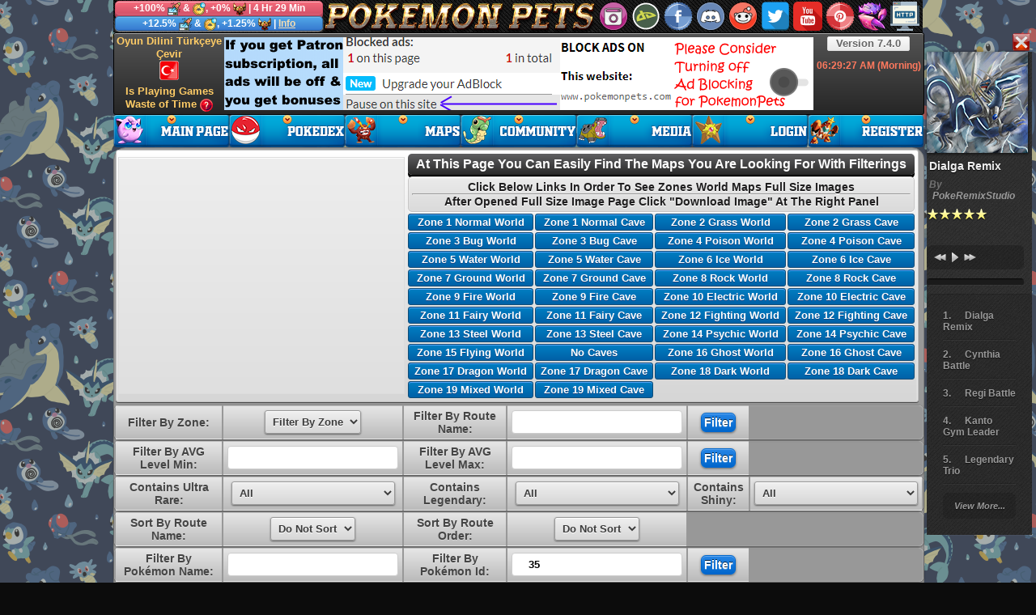

--- FILE ---
content_type: text/html; charset=utf-8
request_url: https://www.pokemonpets.com/Game-Maps-Monster-Clefairy
body_size: 23735
content:
<!DOCTYPE html>
<html lang="en">
<!DOCTYPE html PUBLIC "-//W3C//DTD XHTML 1.0 Transitional//EN" "http://www.w3.org/TR/xhtml1/DTD/xhtml1-transitional.dtd">
<html xmlns="http://www.w3.org/1999/xhtml">
<head id="ctl00_Head1"><link rel="shortcut icon" type="image/x-icon" href="//static.pokemonpets.com/favicons/favicon.ico?2"><link rel="icon" type="image/x-icon" href="//static.pokemonpets.com/favicons/favicon.ico?2"><link rel="apple-touch-icon" sizes="57x57" href="//static.pokemonpets.com/favicons/apple-touch-icon-57x57.webp"><link rel="apple-touch-icon" sizes="60x60" href="//static.pokemonpets.com/favicons/apple-touch-icon-60x60.webp"><link rel="apple-touch-icon" sizes="72x72" href="//static.pokemonpets.com/favicons/apple-touch-icon-72x72.webp"><link rel="apple-touch-icon" sizes="76x76" href="//static.pokemonpets.com/favicons/apple-touch-icon-76x76.webp"><link rel="apple-touch-icon" sizes="114x114" href="//static.pokemonpets.com/favicons/apple-touch-icon-114x114.webp"><link rel="apple-touch-icon" sizes="120x120" href="//static.pokemonpets.com/favicons/apple-touch-icon-120x120.webp"><link rel="apple-touch-icon" sizes="144x144" href="//static.pokemonpets.com/favicons/apple-touch-icon-144x144.webp"><link rel="apple-touch-icon" sizes="152x152" href="//static.pokemonpets.com/favicons/apple-touch-icon-152x152.webp"><link rel="apple-touch-icon" sizes="180x180" href="//static.pokemonpets.com/favicons/apple-touch-icon-180x180.webp"><link rel="icon" type="image/webp" sizes="32x32" href="//static.pokemonpets.com/favicons/favicon-32x32.webp"><link rel="icon" type="image/webp" sizes="192x192" href="//static.pokemonpets.com/favicons/android-chrome-192x192.webp"><link rel="icon" type="image/webp" sizes="16x16" href="//static.pokemonpets.com/favicons/favicon-16x16.webp"><link rel="manifest" href="/favicons/site.webmanifest"><link rel="mask-icon" href="//static.pokemonpets.com/favicons/safari-pinned-tab.svg" color="#0f2749"><meta name="msapplication-TileColor" content="#07d5a8"><meta name="msapplication-TileImage" content="//static.pokemonpets.com/favicons/mstile-144x144.webp"><meta name="msapplication-config" content="//static.pokemonpets.com/favicons/browserconfig.xml"><meta name="theme-color" content="#272727"><meta http-equiv="Content-Type" content="text/html; charset=utf-8" /><link href="/CSS/Styles?v=5AzSmwCc98p97PW9UXQnp2bqXnEXUUqRD3eP0lS3lCY1" rel="stylesheet"/>
<script src="/Scripts/MasterScripts?v=QMkk6sM_70EjVl3odtqwGZGXRyf9PdsqcW5xw0fOBqQ1"></script>
<meta name="author" content="The PokemonPets Company International" /><meta name="copy write" content="The PokemonPets Company International" /><meta property="fb:app_id" content="1600361943563474" /><meta property="og:site_name" content="Pokemon Pets" /><meta property="og:updated_time" content="2022-10-23T21:00:00" /><meta content="summary_large_image" name="twitter:card" /><meta content="pokemonpets.com" name="twitter:domain" /><meta content="@PokemonPets" name="twitter:site" /><meta content="@GozukaraFurkan" name="twitter:creator" /><meta property="og:type" content="game" />
<html lang="en-US">
<meta property="og:locale" content="en_US" />
<script type="text/javascript">
function disableMusic(PostData) {
jQuery.ajax({
type: "POST",
url: "/AutoCompleteName.asmx/SetMusicOpenOff",
data: '{"srValue":"' + PostData + '"}',
async: true,
contentType: "application/json; charset=utf-8",
dataType: "json",
success: function (data) {
location.reload();
}
});
}
</script>
<meta name="robots" content="index,follow">
<title>Game Maps Listing/Search Interface - Page No: 1 - PokemonPets, Free Online Pokémon MMO RPG Browser Game</title>
<meta name="description" content="Pokemon Pets contains 520 game playing maps like pokemon games routes. In addition there are 18 gym arenas and over 70 underground caves to discover and have fun. Game Maps Listing/Search Interface - Page No: 1" />
<link rel="canonical" href="https://www.pokemonpets.com/Game-Maps" />
<link href="CSS/GameMaps.css?2" rel="stylesheet" />
<script type="text/javascript">
function bindClickEvent() {
$(document).ready(function () {
$("a.pagination_Not_Selected,a.pagination_Prev,a.pagination_Selected,a.pagination_Next").click(function (event) {
event.preventDefault();
var a_href = $(this).attr('href');
a_href = a_href.replace('Game-Maps-Page-', '');
a_href = a_href.split('-')[0];
var hdf = document.getElementById('hdfPageNumber');
hdf.value = a_href;
document.getElementById('btnClickOnRoute').click();
});
});
}
</script>
<style type="text/css">
.NoChangesLink, .NoChangesLink a, .NoChangesLink a:visited {
text-decoration: none;
color: inherit;
}
</style>
<!-- Google tag (gtag.js) -->
<script async src="https://www.googletagmanager.com/gtag/js?id=G-0NJSVT0CYY"></script>
<script>
window.dataLayer = window.dataLayer || [];
function gtag() { dataLayer.push(arguments); }
gtag('js', new Date());
gtag('config', 'G-0NJSVT0CYY');
</script>
</head>
<body >
<form method="post" action="./Game-Maps-Monster-Clefairy" id="aspnetForm">
<div class="aspNetHidden">
<input type="hidden" name="__EVENTTARGET" id="__EVENTTARGET" value="" />
<input type="hidden" name="__EVENTARGUMENT" id="__EVENTARGUMENT" value="" />
<input type="hidden" name="__LASTFOCUS" id="__LASTFOCUS" value="" />
<input type="hidden" name="__VIEWSTATEFIELDCOUNT" id="__VIEWSTATEFIELDCOUNT" value="11" />
<input type="hidden" name="__VIEWSTATE" id="__VIEWSTATE" value="rQgT2V4JYcM8tNp/QVluhi3oO//EiMB7ScxLfC7nJy+tx2HbXRctBZgAMBXBjbemo1pJr5nQ6jsWKRgLFnbaid1qHtJZc7dm62ik/Xc0MvcqGlWcig9mMWyvN+YQOF6NKGsWt61lAc1wsyWcECpuxKtbDh1yTTAm+qCgk1zF4Gm6x9Qo5WkAyVWjM7VZrPGTpAcDRWfc4eVtdpYunXuMaTm354BJ+AXTQG4zNfYhW4AD7ofwiIUo75BSj/fSEjoNFbJWCQWFjW1Ka7ovLSbtNIdgjPaHQAlfuqgkpxOH8mhcqDh9hbyKjdKWbPgmNbECQaxChG1r1XXPPel9S/vQHSobKShUjDQ14THBlWWpIwv9s4RJQVpWz78CjnbD1LyMNFifFplm4H5TYn9wrEPFRBZZSZgeJ3KnRuTHiqRu7Ia4/pO2X3woz0iW8Onz7z4QXpIgatqT2dF8sI6gp9keqAyiEAsD9dekFhWqGeML9zNnVVLMBRND1Jgosr+gjsL3" />
<input type="hidden" name="__VIEWSTATE1" id="__VIEWSTATE1" value="ZwxAqC0mlkvqHOpfh9/1jMeKeo2mKP1YDEkKoybEys6RSELeaKxKRiLYbtQKSvHLxmpXMvBYLvNT0Yv2FNgULI/AHW2q7nZS2YXQZ3y3niQZ8obzlBOenx4gAeviBhI94h2IhdOkJTCqhrl+crF8TAJYJmv+kCr8eNcbIEZ99Zkby6f6riScAmn4q/1eBVjSm0FMZnyiFe8twEDZCJXC75R7h931xu+uazPQ4JM7mbmguzvf9hjd0V6YJMEIz1kKbDphJqVE9FVvF2528B9vT8+B3l5Jb0CWsXvkpmhiesHkcKAAk6jVJ8758oljiCdgG47VgGjdfLJgbIogaaT8WWKG33tDOtr5CwzyUjo09CMJHllHF4TjOrw/6QdKlE7X6olvaGxZEuYj+9O5fpG6MwjHlEYLuzoi4ErMowxL0eKkwAaJP/G+FBsXe4IuMmQ5Ix+3qBBV0yWpcmGcwCv6oDm856qAbOzB1CrYdFMxoqhdvPXQKtFs29nyS+2poHU1" />
<input type="hidden" name="__VIEWSTATE2" id="__VIEWSTATE2" value="Zi0HiVWBXYYkZii1FuqzG69E972lHoxhsISA4wQVFB3gfmBSThREpcOugb15HS6cYwq6CNCPUXaY6m54F3IlyPYLsdyIzUm5kqju/MYfbFJa85IzeIg4szAJ3NgfR88Df2bOBuLdU85QTjXEN9Ih3+1X1+H+f8AjnY3OSbkn9Z95zzF3OmlezjIgWbRZb0WD11+7X6dtM1cEF6DUWCQ1doIeH+1nbjs3yywq+hdW8KmcDz9ifoHALf0dWfaJG9FuDhDBhDavqkMNMqQDXosHOJu62I5C8qRDJdxW20IYtW/szMlYRWjBBCJpJZkSWpwmx+yUu/x7PNOGUBbS2jX9Kf7fTdgpH/LRXNFQhisiF5fTouRlV5X9ZAHVCclbByYNajPk9n23Xp8YaSd/7jSy11pN6C22QL4R1qa9CMa/cmW+ElptF4I53Szl/Enl1lMQ5Hq28ztwyHyYcN9+AF+xbhentS8odGPjK7VliEJcOvnZmYg+siM8ZKa9AYyK8Hv8" />
<input type="hidden" name="__VIEWSTATE3" id="__VIEWSTATE3" value="RpsiCFSicNrrcO8o4hYiPx/GPnCAFYeP3RLhwfMuwuND0D2kKYD5hzTep1EgRBWHN9UfkRO+GZqw0ZXIguFv0s3oN4CHefQ7aMsfTzxFzJGhs0fTU3kDLz28VusqMTwHy7x/vurf6iRu/wYPfXRK3muMByCA/z1StDV/D/uAknMTsojfwea9eRTe9I8YUQw6dkqrIKJ7tKgc3d0SsmkExjjRgl/sQWAQVXe6+Y/MPFEUHsrDrGL7BtSj1IBvQZM16Mgr3nrXYbPcJCsVgeLq2zctyFAXQtKAZHDCv3+Tak2bljOhN5qWlJVO6sUr2hddjgIwY8zrSUoHR4VggURscOt6TW6WzMgMD4sepox09PaBXxReZla8JMroZv9dfw219HfRq0uJ6bqhG/eb7N+fL6BSIvje8GVIoKOR3tHNXgaF/V6QS+CiBN2ByBuT3zGhUjFKA8XQy8xB8fcUTGj+B0V+yAGFX0ImWVcP4XfalheVyn32qFKeft4A3T5dpUYI" />
<input type="hidden" name="__VIEWSTATE4" id="__VIEWSTATE4" value="ezUHqy2M12BBzlXzQlwhLleOMyNN00K0/K8OLy/[base64]/HeuWyrIhRlQfz6KKQSddaIQCWxcNmvfAKz7PDeEo3BmP9NOaTL1qwaa9gc6Y9L9hV4QoZLiSThZwoSZDWX9p4UZ6yVwwEtzjoyswK0zgGyHfh2ftm5dUcGd8F8BmxvMgwgerT7Vnu89xC/tZH4TzOHp9K2Etkj7sNzZDcBUhaZvgVSD+HzGVPBYD8ctfg6fGReq4BV9g791AI7CDB/T7gTxnwd+md2sO18/wI4kv" />
<input type="hidden" name="__VIEWSTATE5" id="__VIEWSTATE5" value="+AUt0elTSXNd/8CNAkLRyzUH+a9/kvakYvZiXi6G7JSUoNjiGFdNA+6VXz/[base64]/iGShe6G/j56DwToMzNGU3KGrAMogO/" />
<input type="hidden" name="__VIEWSTATE6" id="__VIEWSTATE6" value="m51FaYPQW1kiMLm4YsrV2lb7yek4LjVAdpNYZDnhmjYV1xnIPj+aKkqUa56jEOWsQ8FoeLxiCWrhVA0TvqIASTt+1P+//gQG0xZSxYjbRceWzY0KHqh9kMd2Ft6HsS3V7UirL+hOp5xD6zI97c6rUAQ8nMq1O4cD+S6QBLmxWZM/JgIvHV4ES30AWyBb+a/TFHkyktplTWmPIpF4NqSJF723lC97Tsafk8ztnjBb8UORjVrosg/EHm/5NIoleHsCGA1oiiTIzWI8tHTjXhSxPfGF147aaaflHAD9dvbPS7NtHNEFuKE59NMlO2Ydn7/oSeX2yyqYMnz7Ew6GSt7XY6uRXEDIGOBAuZUl+0Oc1ArY2JxK86qt4n7ri1U4k74zd96ZsfBpZpfcd6fhAb8NgZrbE6nl11YYz5hAv5Dm+/iZfbDbSfzH/utNK6WfgcgLSvx37aBvRiOyDOSJjaugKcWkVERSKoLB1ps/jNphdUdul02mdcpqCdGUSR8B77yt" />
<input type="hidden" name="__VIEWSTATE7" id="__VIEWSTATE7" value="RDkMr+bPJS6NZJpCfy/90iuEUB+98TeWzPxHm1unvWgMX71PGb/qI4RoFUGEK+yPzX5+z5SAum37pCZxAxwbiVteeldn1x/XpdM+FLg+NwWfoCT7x12ez6V/XvICJdWz6FUbVVosGkN38Fia0UqoWNTFOCxvQkUBwwrgVXctHimEljDcab7sQV7DO5VKqBIZfFON8Mle1+ZmymlYCRG/OEKXqL/O7+QigxlMQU+ddKZj96QSl6Dh1ej05EM5b2wQSVN/NBm8ENcYtqA+yVtV1G61FX2QN/OTFiBQNBDlZkI0YRfiCD/[base64]" />
<input type="hidden" name="__VIEWSTATE8" id="__VIEWSTATE8" value="rlTH24W65QpgjTpkJvfH74v1eVoWSTnGwdNmzrAfProOjAGhtC6y71i/hyhtW2iQWlQjnV+PYPN7pdH2trh3vVagkm/KIJL5MVoVDWuDjXKBY/JKfOwndnIbn6W3RBh9SjpfCgpjdI2tBoV1zz4LtOKUeJoB04O5Ao6uMYgiQbExqpCK/o/BykEGsYmzFBRYbpWGG0i0QsQvAQWc5WdBt1KoZcfBYsIJK5SaYYY20rT5XgdJlOGivj7udZcIqno7J4if1myUF3p54GfW0WnfhCIXnbMzb9tS4iCTHDW6cWTec4YYaDqA4fyPwB8YPlWIYF/uvZtXAvgTL6/ywLygd6taNU4HPsym1333cw59sg+oco8bK1cILhGDLpScd56W3piuKcfaQeZQlM3fWObK2k3hsPFOGVEUKGDXuYBNlRiKpTaz80wRZUgGJjhTkKQ+Vt+W8HvipSS0KvHPPp6GviPCc4GhqhyV0JQTDsuZXbutzJrOJO1RdSCbyhCWtkNT" />
<input type="hidden" name="__VIEWSTATE9" id="__VIEWSTATE9" value="3n95rUOI+y5/sie4nxCXw87uK/71z5uSNBS46IdOsYm8nRP4KgT9N2VWR2McltOe9OmDqlO3AAta3PJc2EM8z1ayUBs1OuZVdoXqQkvGG1isxYYX5jyppvzrcDfPA5doxZh8HZAoJWXPGC1UH6oMbZ/bbLvvh/ep1qYab/VcQQT611cta9ewDxR9/fOv2giX/bEYJZ0qTI9qznmrai7sG6NEGBT6FbtjDV8XDV6o+ak+bBggpSQfbD67+UAX7laYTuOBp4T1v2qmNeZsYdM5+ihvrLyTOtlS9hTsvrPTlCRQOMawN+udai1AzYUQ8j+B93A8tb/LMD0iEo2on9SpijMRw2HAmFWzf3U1KtNxtqkyplzFNLxzzocxZ2RDOcSgd0L8jzYVosL9ztgHnSEvdqL2TymffLdotjfK0j/fjFfn2HtlOqp1keezw1+m/Q8EviN1NX0RGNKHFIKBtMeDqp0TarH98prsdzZNUe+t4IQkNWIwvulfwlG9RZio37A1" />
<input type="hidden" name="__VIEWSTATE10" id="__VIEWSTATE10" value="qF8YiTeK3tb+xuiq9F93e2xi4dzC6HF8GhKoHwzAtBwuEGiXa74NVkBI9JnrLVgSoWgjvSfGSHuvoJfMlT4k2dMQ9Mj5APKqcqWdetrv987c+h3vkwm/J/Bv2s7Jq1E9/lhbQR8lBZanhBJ+PSpYkivGcxXp4AWQZn4x4CxElJs=" />
</div>
<script type="text/javascript">
//<![CDATA[
var theForm = document.forms['aspnetForm'];
if (!theForm) {
theForm = document.aspnetForm;
}
function __doPostBack(eventTarget, eventArgument) {
if (!theForm.onsubmit || (theForm.onsubmit() != false)) {
theForm.__EVENTTARGET.value = eventTarget;
theForm.__EVENTARGUMENT.value = eventArgument;
theForm.submit();
}
}
//]]>
</script>
<script src="/WebResource.axd?d=pynGkmcFUV13He1Qd6_TZGJZlfolyd64Y7StYWEJ2gBpun8lf-J0xxMHwNVqwJhGZqCR2t9yQszvY91UnLLOiQ2&amp;t=638901536248157332" type="text/javascript"></script>
<script src="Scripts/MsAjax/MicrosoftAjax.js" type="text/javascript"></script>
<script src="Scripts/MsAjax/MicrosoftAjaxWebForms.js" type="text/javascript"></script>
<div id="topBarHeader" class="TopBarMasterPage" style="background: #D1D1D1 url(//static.pokemonpets.com/images/HomePage/pokemon-pets-top-header-pokemon-mmo-rpg-game.webp) no-repeat;">
<a class="tiptipCSS" title="Return to Homepage" href="//www.pokemonpets.com"></a>
<div title="Close Music Player" style="z-index: -11; position: relative; cursor: pointer; display: inline-block; padding-top: 5px; margin-left: 1110px; width: 22px; height: 22px; background-image: url('//static.pokemonpets.com/images/masterPage/CloseMusic.webp')"
onclick="disableMusic('1');">
</div>
<div id="MainRight" style="z-index: -11; position: relative; display: block; margin-left: 1005px; width: 130px; margin-top: -26px;">
</div>
<div class="ExpEventMaster tiptipCSS" style="text-shadow:none!important;width:245px;" title="A special Bonus EXP and Gold from all battles event started!<hr/>During the event, you will get +100% bonus EXP and Gold from all battles, +10% damage bonus to Guild Quest battles, and +0% bonus Prestige Points from daily activities!<hr/>Event will end in 0 days, 4 hours, 29 minutes and 2 seconds.">+100% <img title="Experience" src="//static.pokemonpets.com/images/homepage/boost_exp.webp"/> & <img title="Gold" src="//static.pokemonpets.com/images/homepage/gold_boost.webp"/>, +0% <img title="Prestige Points" src="//static.pokemonpets.com/images/homepage/prestige_icon_v2.webp"/> | 4 Hr 29 Min</div>
<div class="GlobalEventMaster tiptipCSS" style="text-shadow:none!important;width:245px;" title="Global Patron Bonus EXP and Gold from all battles event is active!<hr/>Current Patreon supporters have granted all players: +12.5% bonus EXP and Gold from all battles, +1.25% damage bonus to Guild Quest battles, and +1.25% bonus Prestige Points from daily activities!<hr/>For more information, please check the Global Patron Bonuses page.">+12.5% <img title="Experience" src="//static.pokemonpets.com/images/homepage/boost_exp.webp"/> & <img title="Gold" src="//static.pokemonpets.com/images/homepage/gold_boost.webp"/>, +1.25% <img title="Prestige Points" src="//static.pokemonpets.com/images/homepage/prestige_icon_v2.webp"/> | <a title="Click to see more information about Global Patron Bonuses" href="PatronGlobalBonus.aspx">Info</a></div>
<div id="IconSet" style="position: absolute; top: 2px; left: 600px; width: 400px; height: 36px;">
<a id="Instagram" href="https://www.instagram.com/pokemonpets/" rel="nofollow" target="_blank" title="Official Instagram page of PokemonPets game<hr/>You can follow special events and announcements<hr/>Make sure to follow"></a>
<a id="DeviantArtIcon" href="https://www.deviantart.com/monstermmorpg" rel="nofollow" target="_blank" title="Official DeviantArt page of PokemonPets game<hr/>You can follow special events and announcements<hr/>Make sure to follow"></a>
<a id="FbIcon" href="https://www.facebook.com/PokemonPetsGame" rel="nofollow" target="_blank" title="Official Facebook page of PokemonPets game<hr/>You can follow special events and announcements<hr/>Make sure to follow"></a>
<a id="DiscordIcon" href="https://discord.gg/26rffCU" rel="nofollow" target="_blank" title="Please join the official Discord channel of our game for chatting and getting important information about the game<hr/>Moreover, you can directly ask questions to the developer"></a>
<a id="RedditIcon" href="https://www.reddit.com/r/PokemonPets/" rel="nofollow" target="_blank" title="Official Reddit platform of PokemonPets game<hr/>You can follow special events and announcements<hr/>Make sure to follow"></a>
<a id="twitterIcon" href="https://twitter.com/PokemonPets" rel="nofollow" target="_blank" title="Official Twitter page of PokemonPets game<hr/>You can follow special events and announcements<hr/>Make sure to follow"></a>
<a id="youtubeIcon" href="https://www.youtube.com/PokemonPets" rel="nofollow" target="_blank" title="Official Youtube channel of PokemonPets game<hr/>Please watch videos to learn many special and perhaps hidden tricks about the game<hr/>Make sure to follow"></a>
<a id="pinterestIcon" href="https://www.pinterest.com/PokemonPets/" rel="nofollow" target="_blank" title="Official Pinterest page of PokemonPets game<hr/>You can follow special events and announcements<hr/>Make sure to follow"></a>
<a id="MonsterMMORPGIcon" href="https://www.monstermmorpg.com" rel="nofollow" target="_blank" title="Try Awesome MonsterMMORPG Game As Well<hr/>MonsterMMORPG is a free to play Pokemon style but completely novel indie web based game"></a>
<a id="HTTPHeadIcon" href="/ChangeHTTPS.aspx" rel="nofollow" title="Change Connection Protocol to HTTP (Currently HTTPS)<hr/>HTTP is the classical old school protocol<hr/>Use HTTP protocol when HTTPS is not working very good for you or when it is working slow"></a>
</div>
</div>
<div id="NAV" class="MenuBarMasterPage">
<ul id="mainMenuYes" class="mainMenuYes sf-menu">
<li class="width3min">
<a class="m_home_page_en_not_logged_in" title="Return to Homepage" href="//www.pokemonpets.com">
<span></span>
</a>
<div class="sf-mega">
<div class="sf-mega-section">
<ul>
<li class="menuitem">
<a href="/ChangeHTTPS.aspx" title="If you are not able to play the game on the HTTPS protocol, you can still play the game on the old school classic HTTP protocol.<hr/>HTTP protocol is faster and lightweight">
<img src="//static.pokemonpets.com/images/HomePage/http_icon.webp" />
Play the Game on HTTP<hr style="margin:5px;"/>If You have Problems With HTTPS Play with HTTP. Moreover, HTTP is Faster    </a>
</li>
</ul>
</div>
<div class="sf-mega-section">
<ul>
<li class="menuitem">
<a href="/GameVersions.aspx" title="You can see the entire history of updates/patches ever made to the Pokemon Pets game on this page.">
<img src="//static.pokemonpets.com/images/HomePage/game_version_icon.webp" />
Game Updates / Versions    </a>
</li>
<li class="menuitem">
<a href="/ChangeLanguage.aspx" title="Oyun Dilini Türkçeye Çevir<hr/>Oyunumuz Türkçe ve İngilizce Dilllerini Desteklemektedir">
<img src="//static.pokemonpets.com/images/HomePage/en_change_lang_icon.webp" />
Oyun Dilini Türkçeye Çevir   </a>
</li>
</ul>
</div>
</div>
</li>
<li class="wdith3col">
<a class="m_pokedex_en_not_logged_in" href="/Pokedex" title="All Pokémon List<hr/>Where to Catch Pokémon<hr/>How to Transform Pokémon<hr/>Pokémon' Details<hr/>Which Pokemon Learns Which Attack">
<span></span>
</a>
<div class="sf-mega">
<div class="sf-mega-section">
<ul>
<li class="menuitem">
<a href="/Pokedex" title="All Pokémon List<hr/>Where to Catch Pokémon<hr/>How to Transform Pokémon<hr/>Pokémon' Details<hr/>Which Pokemon Learns Which Attack">
<img src="//static.pokemonpets.com/images/HomePage/pokedex_icon.webp" />
Pokedex                                                                                                     
</a>
</li>
<li class="menuitem">
<a href="/How-To-Play" title="How to Play The Game">
<img src="//static.pokemonpets.com/images/HomePage/how_to_play_icon.webp" />
How to Play The Game                                                                                                          
</a>
</li>
<li class="menuitem">
<a href="/Natures" title="All Natures in Pokemon Pets Game<hr/>List of Pokemon Natures">
<img src="//static.pokemonpets.com/images/HomePage/natures_list_icon.webp" />
All Natures List                                                                                                               
</a>
</li>
</ul>
</div>
<div class="sf-mega-section">
<ul>
<li class="menuitem">
<a href="/Stat-Calculator" title="Calculate Any Pokémon's stats with any custom Abilities, Natures, EV values, IV values, Held Item, etc.<hr/>Very detailed Pokémon stats calculator tool">
<img src="//static.pokemonpets.com/images/HomePage/stat_calculator_icon.webp" />
Stat Calculator Tool                                                                                                            
</a>
</li>
<li class="menuitem">
<a href="/Pokemon-List" title="List of all Pokémon in Pokemon Pets Game can be seen with bigger thumbnail artworks<hr/>Lots of detailed filtering options are also available">
<img src="//static.pokemonpets.com/images/HomePage/all_monsters_icon.webp" />
All Pokémon List 
</a>
</li>
<li class="menuitem">
<a href="/Abilities" title="All Abilities in Pokemon Pets Game<hr/>List of All Pokémon Abilities">
<img src="//static.pokemonpets.com/images/HomePage/abilities_list_icon.webp" />
All Abilities List                                                                                                    
</a>
</li>
</ul>
</div>
<div class="sf-mega-section">
<ul>
<li class="menuitem">
<a href="/Type-Chart" title="Damage Type Chart According to The Types<hr/>Pokémon Type Chart">
<img src="//static.pokemonpets.com/images/HomePage/type_chart.webp" />
Damage Ratios According to Types  </a>
</li>
<li class="menuitem">
<a href="/Pokemon-Moves" title="All Attack Moves in Pokemon Pets Game<hr/>Pokémon Moves<hr/>List of Pokémon Attacks">
<img src="//static.pokemonpets.com/images/HomePage/attack_list_icon_v2.webp" />
Pokemon Moves List
</a>
</li>
</ul>
</div>
</div>
</li>
<li class="wdith2col">
<a class="m_maps_en_not_logged_in" href="/Maps" title="Pokemon Pets Game Maps<hr/>Detailed Information About Maps<hr/>Which Pokémon Appear At Which Maps<hr/>Pokémon Appear Ratio<hr/>How Much EXP and Gold Can Be Earned From Each Map, etc.">
<span></span>
</a>
<div class="sf-mega">
<div class="sf-mega-section">
<ul>
<li class="menuitem">
<a href="/Maps" title="Pokemon Pets Game Maps<hr/>Detailed Information About Maps<hr/>Which Pokémon Appear At Which Maps<hr/>Pokémon Appear Ratio<hr/>How Much EXP and Gold Can Be Earned From Each Map, etc.">
<img src="//static.pokemonpets.com/images/HomePage/game_maps_icon.webp" />
List of Game Maps and Game Zones
</a>
</li>
<li class="menuitem">
<a href="/Game-Maps" title="Search for any map that you are looking for with using advanced searching filters<hr/>Displayed map information: Average Level, EXP and Gold, class by class Pokemon counts">
<img src="//static.pokemonpets.com/images/HomePage/search_map_icon.webp" />
Searching Maps - Which Pokemon can be Caught Where
</a>
</li>
</ul>
</div>
<div class="sf-mega-section">
<ul>
<li class="menuitem">
<a href="/How-To-Play" title="How to Play The Game">
<img src="//static.pokemonpets.com/images/HomePage/how_to_play_icon.webp" />
How to Play The Game                                                                                                            
</a>
</li>
<li class="menuitem">
<a rel="nofollow" target="_blank" href="https://forum.pokemonpets.com/Forum-FAQ" title="Frequently Asked Questions<hr/>Please read all the threads carefully">
<img src="//static.pokemonpets.com/images/HomePage/info_icon_v2.webp" />
Frequently Asked Questions (FAQ)  
</a>
</li>
</ul>
</div>
</div>
</li>
<li class="wdith2col">
<a class="m_community_en_not_logged_in" title="Official Community Pages of PokemonPets Listed Under This Menu Button<hr/>Click to go to the official game forum of Pokemon Pets<hr/>The forum is a great source for learning information and tricks about the game<hr/>You can also ask your questions and participate in the discussions"
href="/Forum">
<span></span>
</a>
<div class="sf-mega">
<div class="sf-mega-section">
<ul>
<li class="menuitem">
<a rel="nofollow" href="https://forum.pokemonpets.com" target="_blank" title="The official game forum of PokemonPets is a great source for learning information and tricks about the game<hr/>You can also ask your questions and participate in the discussions">
<img src="//static.pokemonpets.com/images/HomePage/forum_icon.webp" />
Official Game Forum of Pokemon Pets
</a>
</li>
<li class="menuitem">
<a href="https://discord.gg/26rffCU" rel="nofollow" target="_blank" title="Please join the official Discord channel of our game for chatting and getting important information about the game<hr/>Moreover, you can directly ask questions to the developer">
<img src="//static.pokemonpets.com/images/HomePage/discord_icon.webp" />
Official Discord Channel of PokemonPets Game
</a>
</li>
<li class="menuitem">
<a href="https://www.reddit.com/r/PokemonPets/" rel="nofollow" target="_blank" title="Official Reddit platform of PokemonPets game<hr/>You can follow special events and announcements<hr/>Make sure to follow">
<img src="//static.pokemonpets.com/images/HomePage/reddit_icon.webp" />
Official Reddit Platform of PokemonPets Game
</a>
</li>
<li class="menuitem">
<a href="https://www.deviantart.com/monstermmorpg" rel="nofollow" target="_blank" title="Official DeviantArt page of PokemonPets game<hr/>You can follow special events and announcements<hr/>Make sure to follow">
<img src="//static.pokemonpets.com/images/HomePage/deviantart_icon.webp" />
Official DeviantArt Page of PokemonPets Game
</a>
</li>
<li class="menuitem">
<a href="https://www.youtube.com/PokemonPets" rel="nofollow" target="_blank" title="Official Youtube channel of PokemonPets game<hr/>Please watch videos to learn many special and perhaps hidden tricks about the game<hr/>Make sure to follow">
<img src="//static.pokemonpets.com/images/HomePage/youtube_icon.webp" />
Official Youtube Channel of PokemonPets Game
</a>
</li>
</ul>
</div>
<div class="sf-mega-section">
<ul>
<li class="menuitem">
<a href="https://www.facebook.com/PokemonPetsGame" rel="nofollow" target="_blank" title="Official Facebook page of PokemonPets game<hr/>You can follow special events and announcements<hr/>Make sure to follow">
<img src="//static.pokemonpets.com/images/HomePage/facebook_icon.webp" />
Official Facebook Page of PokemonPets Game
</a>
</li>
<li class="menuitem">
<a href="https://twitter.com/PokemonPets" rel="nofollow" target="_blank" title="Official Twitter page of PokemonPets game<hr/>You can follow special events and announcements<hr/>Make sure to follow">
<img src="//static.pokemonpets.com/images/HomePage/twitter_icon.webp" />
Official Twitter Page of PokemonPets Game
</a>
</li>
<li class="menuitem">
<a href="https://www.instagram.com/pokemonpets/" rel="nofollow" target="_blank" title="Official Instagram page of PokemonPets game<hr/>You can follow special events and announcements<hr/>Make sure to follow">
<img src="//static.pokemonpets.com/images/HomePage/instagram_icon.webp" />
Official Instagram Page of PokemonPets Game
</a>
</li>
<li class="menuitem">
<a href="https://www.pinterest.com/PokemonPets/" rel="nofollow" target="_blank" title="Official Pinterest page of PokemonPets game<hr/>You can follow special events and announcements<hr/>Make sure to follow">
<img src="//static.pokemonpets.com/images/HomePage/pinterest_icon.webp" />
Official Pinterest Page of PokemonPets Game
</a>
</li>
</ul>
</div>
</div>
</li>
<li class="wdith3col">
<a class="m_media_en_not_logged_in" href="/Media" title="Pokemon Pets Media<hr/>Gameplay Videos<hr/>Game Screenshots<hr/>Game Banners<hr/>How To Play The Game">
<span></span>
</a>
<div class="sf-mega">
<div class="sf-mega-section">
<ul>
<li class="menuitem">
<a href="/Videos" title="Gameplay Videos<hr/>Learn How To Play The Game">
<img src="//static.pokemonpets.com/images/HomePage/game_videos_icon.webp" />
Gameplay Videos                                                                                                                
</a>
</li>
<li class="menuitem">
<a href="/How-To-Play" title="How to Play The Game">
<img src="//static.pokemonpets.com/images/HomePage/how_to_play_icon.webp" />
How to Play The Game                                                                                                          
</a>
</li>
<li class="menuitem">
<a rel="nofollow" target="_blank" href="https://forum.pokemonpets.com/Forum-FAQ" title="Frequently Asked Questions<hr/>Please read all the threads carefully">
<img src="//static.pokemonpets.com/images/HomePage/faq_icon.webp" />
Frequently Asked Questions (FAQ)  
</a>
</li>
</ul>
</div>
<div class="sf-mega-section">
<ul>
<li class="menuitem">
<a href="/Screenshots" title="Recent Gameplay Screenshots">
<img src="//static.pokemonpets.com/images/HomePage/game_screen_shots.webp" />
Gameplay Screenshots   
</a>
</li>
<li class="menuitem">
<a href="/Wallpapers" title="Full HD 1080p Game Wallpapers of PokemonPets Game">
<img src="//static.pokemonpets.com/images/HomePage/game_wall_papers.webp" />
Game Wallpapers                                                                                                                  
</a>
</li>
</ul>
</div>
<div class="sf-mega-section">
<ul>
<li class="menuitem">
<a href="/Avatars" title="Awesome Quality Game Avatars of PokemonPets Game<hr/>Profile Pictures">
<img src="//static.pokemonpets.com/images/HomePage/game_avatars.webp" />
Profile Avatars                                                                                                              
</a>
</li>
<li class="menuitem">
<a href="/Banners" title="PokemonPets Game Banners<hr/>You can use for free">
<img src="//static.pokemonpets.com/images/HomePage/game_banners.webp" />
Game Banners                                                                                                                 
</a>
</li>
</ul>
</div>
</div>
</li>
<li class="wdith3col">
<a class="m_login_en_not_logged_in" title="You have to Login For Accessing All Features and Playing the Game<hr/>Registration and playing the game is totally free"
href="/Login">
<span></span>
</a>
<div class="sf-mega">
<div class="sf-mega-section">
<ul>
<li class="menuitem">
<a href="/Rules" title="Must Read and Follow General Game Rules">
<img src="//static.pokemonpets.com/images/HomePage/game_rules.webp" />
Game Rules You Have to Follow                               
</a>
</li>
</ul>
</div>
<div class="sf-mega-section">
<ul>
<li class="menuitem">
<a rel="nofollow" href="https://www.monstermmorpg.com" target="_blank" title="Try Awesome MonsterMMORPG Game As Well<hr/>MonsterMMORPG is a free to play Pokemon style but completely novel indie web based game">
<img src="//static.pokemonpets.com/images/HomePage/monster_mmorpg_icon.webp" />
Try MonsterMMORPG Game   </a>
</li>
</ul>
</div>
<div class="sf-mega-section">
<ul>
<li class="menuitem">
<a href="/Login" title="You have to Login For Accessing All Features and Playing the Game<hr/>Registration and playing the game is totally free">
<img src="//static.pokemonpets.com/images/HomePage/login_icon.webp" />
Login to The Game    </a>
</li>
<li class="menuitem">
<a href="/GameVersions.aspx" title="You can see the entire history of updates/patches ever made to the Pokemon Pets game on this page.">
<img src="//static.pokemonpets.com/images/HomePage/game_version_icon.webp" />
Game Updates / Versions    </a>
</li>
</ul>
</div>
</div>
</li>
<li class="wdith3col">
<a class="m_register_en_not_logged_in" title="Join Fantastic Adventure of PokemonPets Game Now<hr/>Free To Register<hr/>Free To Play<hr/>Instant Activation<hr/>Play to Win<hr/>Original Pokemon Games Quality Massively Multiplayer Online Role Playing Game Pokemon Pets"
href="/Register">
<span></span>
</a>
<div class="sf-mega">
<div class="sf-mega-section">
<ul>
<li class="menuitem">
<a href="/GameVersions.aspx" title="You can see the entire history of updates/patches ever made to the Pokemon Pets game on this page.">
<img src="//static.pokemonpets.com/images/HomePage/game_version_icon.webp" />
Game Updates / Versions    </a>
</li>
</ul>
<ul>
<li class="menuitem">
<a rel="nofollow" href="https://www.monstermmorpg.com" target="_blank" title="Try Awesome MonsterMMORPG Game As Well<hr/>MonsterMMORPG is a free to play Pokemon style but completely novel indie web based game">
<img src="//static.pokemonpets.com/images/HomePage/monster_mmorpg_icon.webp" />
Try MonsterMMORPG Game   </a>
</li>
</ul>
</div>
<div class="sf-mega-section">
<ul>
<li class="menuitem">
<a href="/Rules" title="Must Read and Follow General Game Rules">
<img src="//static.pokemonpets.com/images/HomePage/game_rules.webp" />
Game Rules You Have to Follow                               
</a>
</li>
</ul>
</div>
<div class="sf-mega-section">
<ul>
<li class="menuitem">
<a href="/Register" title="Join Fantastic Adventure of PokemonPets Game Now<hr/>Free To Register<hr/>Free To Play<hr/>Instant Activation<hr/>Play to Win<hr/>Original Pokemon Games Quality Massively Multiplayer Online Role Playing Game Pokemon Pets">
<img src="//static.pokemonpets.com/images/HomePage/register_icon.webp" />
Register The Game                               
</a>
</li>
</ul>
</div>
</div>
</li>
</ul>
</div>
<div class="ShortCutsMasterPage">
<div style="position: absolute; left: 881px; top: 4px; height: 16px; font-size: 13px; line-height: 16px; width: 100px; text-align: center;"
class="NiceText">
<a class="tiptipCSS" target="_blank" title="Version 7.4.0 Update / Patch / Changes Logs - Click to Read" rel="nofollow" href="https://forum.pokemonpets.com/Thread-Version-7-4-0">Version 7.4.0</a>
</div>
<div class="tiptipCSS" title="Time of days are like below<hr/>Between 3 AM and 10 AM is Morning<hr/>Between 10 AM and 18 PM is Day<hr/>Between 18 PM and 3 AM is Night<hr/>Between 17 PM and 18 PM is Evening" style="position: absolute; color: #FF795E; left: 864px; top: 32px; height: 16px; font-size: 12px; line-height: 16px; width: 136px; text-align: center; font-weight: bold; cursor: help;">
<span id="clockSpan">
06:29</span><span id="ctl00_lblTime"> AM (Morning)</span>
</div>
<div style="position: absolute; left: 864px; top: 48px; height: 16px; font-size: 13px; line-height: 16px; width: 136px; text-align: center;"
class="NiceGreenText">
<span id="ctl00_lblLoggedUserName"></span>
</div>
<div style="position: absolute; left: 864px; top: 65px; height: 32px; font-size: 13px; line-height: 16px; width: 136px; text-align: center;">
<span id="ctl00_lblNewMessages"></span>
</div>
<div style="position: absolute; left: 0; top: 2px; height: 60px; font-size: 13px; line-height: 16px; width: 136px; text-align: center;">
<a class="linkMsg tiptipCSS" title="Oyun Dilini Türkçeye Çevir<hr/>Oyunumuz Türkçe ve İngilizce Dilllerini Desteklemektedir" href="ChangeLanguage.aspx">Oyun Dilini Türkçeye Çevir
<br />
<img style="vertical-align: middle;" src="//static.pokemonpets.com/images/HomePage/en_change_lang_icon_24.webp"></a>
</div>
<div style="position: absolute; left: 0; top: 64px; height: 32px; font-size: 13px; line-height: 16px; width: 136px; text-align: center;">
<a class="linkMsg tiptipCSS" title="Oyun Oynamak Boş İş Midir?<hr/>Daha fazla öğrenmek için tıkla." href="PlayingGames.aspx">Is Playing Games Waste of Time
<img style="vertical-align: middle;" src="//static.pokemonpets.com/images/HomePage/question_16.webp"></a>
</div>
<div style="position: absolute; top: 5px; left: 136px; height: 90px; width: 728px; overflow: hidden;" class="info_7_2_8">
<script async src="//pagead2.googlesyndication.com/pagead/js/adsbygoogle.js"></script>
<!-- main_728x90 -->
<ins class="adsbygoogle"
style="display:inline-block;width:728px;height:90px"
data-ad-client="ca-pub-7389674777717147"
data-ad-slot="8744711233"></ins>
<script>
(adsbygoogle = window.adsbygoogle || []).push({});
</script>
</div>
</div>
<div id="ContentMasterPage" class="ContentMasterPage" style=" height:4250px; ">
<script type="text/javascript">
//<![CDATA[
Sys.WebForms.PageRequestManager._initialize('ctl00$ContentPlaceHolder$SC1', 'aspnetForm', ['tctl00$ContentPlaceHolder$MainUpdatePanel',''], [], [], 90, 'ctl00');
//]]>
</script>
<script type="text/javascript">
Sys.Application.add_load(bindClickEvent);
</script>
<input type="hidden" name="ctl00$ContentPlaceHolder$hdfPageNumber" id="hdfPageNumber" />
<div class="AdsImagesLinkTable">
<table class="AdsImagesTable">
<tr>
<td style="width: 336px;">
<div class="NiceBg" style="padding: 4px; text-align: center;">
<script async src="//pagead2.googlesyndication.com/pagead/js/adsbygoogle.js"></script>
<!-- main_336x280 -->
<ins class="adsbygoogle"
style="display:inline-block;width:336px;height:280px"
data-ad-client="ca-pub-7389674777717147"
data-ad-slot="1267510031"></ins>
<script>
(adsbygoogle = window.adsbygoogle || []).push({});
</script>
</div>
</td>
<td style="width: 614px;">
<table style="width: 100%;">
<tr>
<td colspan="4">
<div class="Description">
At This Page You Can Easily Find The Maps You Are Looking For With Filterings
</div>
</td>
</tr>
<tr>
<td colspan="4">
<div class="ZoneBigImagesDescription">
Click Below Links In Order To See Zones World Maps Full Size Images<hr />After Opened Full Size Image Page Click "Download Image" At The Right Panel
</div>
</td>
</tr>
<tr>
<td class="ClickDetailedSearch">
<a href="https://www.deviantart.com/monstermmorpg/art/Pokemon-Like-Monster-MMORPG-V2-Zone-1-World-Map-342630110" target="_blank" rel="nofollow">Zone 1 Normal World</a>
</td>
<td class="ClickDetailedSearch">
<a href="https://www.deviantart.com/monstermmorpg/art/Zone-1-Normal-Caves-Zone-Map-Pokemon-Like-MMORPG-342635272" target="_blank" rel="nofollow">Zone 1 Normal Cave</a>
</td>
<td class="ClickDetailedSearch">
<a href="https://www.deviantart.com/monstermmorpg/art/Pokemon-Like-Monster-MMORPG-V2-Zone-2-World-Map-342630714" target="_blank" rel="nofollow">Zone 2 Grass World</a>
</td>
<td class="ClickDetailedSearch">
<a href="https://www.deviantart.com/monstermmorpg/art/Zone-2-Grass-Caves-Zone-Map-Pokemon-Like-MMORPG-342635407" target="_blank" rel="nofollow">Zone 2 Grass Cave</a>
</td>
</tr>
<tr>
<td class="ClickDetailedSearch">
<a href="https://www.deviantart.com/monstermmorpg/art/Pokemon-Like-Monster-MMORPG-V2-Zone-3-World-Map-342631023" target="_blank" rel="nofollow">Zone 3 Bug World</a>
</td>
<td class="ClickDetailedSearch">
<a href="https://www.deviantart.com/monstermmorpg/art/Zone-3-Bug-Caves-Zone-Map-Pokemon-Like-MMORPG-342640442" target="_blank" rel="nofollow">Zone 3 Bug Cave</a>
</td>
<td class="ClickDetailedSearch">
<a href="https://www.deviantart.com/monstermmorpg/art/Pokemon-Like-Monster-MMORPG-V2-Zone-4-World-Map-342631319" target="_blank" rel="nofollow">Zone 4 Poison World</a>
</td>
<td class="ClickDetailedSearch">
<a href="https://www.deviantart.com/monstermmorpg/art/Zone-4-Poison-Caves-Zone-Map-Pokemon-Like-MMORPG-342640624" target="_blank" rel="nofollow">Zone 4 Poison Cave</a>
</td>
</tr>
<tr>
<td class="ClickDetailedSearch">
<a href="https://www.deviantart.com/monstermmorpg/art/Pokemon-Like-Monster-MMORPG-V2-Zone-5-World-Map-342631466" target="_blank" rel="nofollow">Zone 5 Water World</a>
</td>
<td class="ClickDetailedSearch">
<a href="https://www.deviantart.com/monstermmorpg/art/Zone-5-Water-Caves-Zone-Map-Pokemon-Like-MMORPG-342640746" target="_blank" rel="nofollow">Zone 5 Water Cave</a>
</td>
<td class="ClickDetailedSearch">
<a href="https://www.deviantart.com/monstermmorpg/art/Pokemon-Like-Monster-MMORPG-V2-Zone-6-World-Map-342632577" target="_blank" rel="nofollow">Zone 6 Ice World</a>
</td>
<td class="ClickDetailedSearch">
<a href="https://www.deviantart.com/monstermmorpg/art/Zone-6-Ice-Caves-Zone-Map-Pokemon-Like-MMORPG-342640852" target="_blank" rel="nofollow">Zone 6 Ice Cave</a>
</td>
</tr>
<tr>
<td class="ClickDetailedSearch">
<a href="https://www.deviantart.com/monstermmorpg/art/Pokemon-Like-Monster-MMORPG-V2-Zone-7-World-Map-342632895" target="_blank" rel="nofollow">Zone 7 Ground World</a>
</td>
<td class="ClickDetailedSearch">
<a href="https://www.deviantart.com/monstermmorpg/art/Zone-7-Ground-Caves-Zone-Map-Pokemon-Like-MMORPG-342641012" target="_blank" rel="nofollow">Zone 7 Ground Cave</a>
</td>
<td class="ClickDetailedSearch">
<a href="https://www.deviantart.com/monstermmorpg/art/Pokemon-Like-Monster-MMORPG-V2-Zone-8-World-Map-342633056" target="_blank" rel="nofollow">Zone 8 Rock World</a>
</td>
<td class="ClickDetailedSearch">
<a href="https://www.deviantart.com/monstermmorpg/art/Zone-8-Rock-Caves-Zone-Map-Pokemon-Like-MMORPG-342641117" target="_blank" rel="nofollow">Zone 8 Rock Cave</a>
</td>
</tr>
<tr>
<td class="ClickDetailedSearch">
<a href="https://www.deviantart.com/monstermmorpg/art/Pokemon-Like-Monster-MMORPG-V2-Zone-9-World-Map-342633200" target="_blank" rel="nofollow">Zone 9 Fire World</a>
</td>
<td class="ClickDetailedSearch">
<a href="https://www.deviantart.com/monstermmorpg/art/Zone-9-Fire-Caves-Zone-Map-Pokemon-Like-MMORPG-342641193" target="_blank" rel="nofollow">Zone 9 Fire Cave</a>
</td>
<td class="ClickDetailedSearch">
<a href="https://www.deviantart.com/monstermmorpg/art/Pokemon-Like-Monster-MMORPG-V2-Zone-10-World-Map-342633527" target="_blank" rel="nofollow">Zone 10 Electric World</a>
</td>
<td class="ClickDetailedSearch">
<a href="https://www.deviantart.com/monstermmorpg/art/Zone-10-Electric-Caves-Zone-Map-Pokemon-Like-MMO-342641321" target="_blank" rel="nofollow">Zone 10 Electric Cave</a>
</td>
</tr>
<tr>
<td class="ClickDetailedSearch">
<a href="https://www.deviantart.com/monstermmorpg/art/Pokemon-Like-Monster-MMORPG-V2-Zone-11-World-Map-342633739" target="_blank" rel="nofollow">Zone 11 Fairy World</a>
</td>
<td class="ClickDetailedSearch">
<a href="https://www.deviantart.com/monstermmorpg/art/Zone-11-Light-Caves-Zone-Map-Pokemon-Like-MMORPG-342641411" target="_blank" rel="nofollow">Zone 11 Fairy Cave</a>
</td>
<td class="ClickDetailedSearch">
<a href="https://www.deviantart.com/monstermmorpg/art/Pokemon-Like-Monster-MMORPG-V2-Zone-12-World-Map-342633842" target="_blank" rel="nofollow">Zone 12 Fighting World</a>
</td>
<td class="ClickDetailedSearch">
<a href="https://www.deviantart.com/monstermmorpg/art/Zone-12-Fighting-Caves-Zone-Map-Pokemon-Like-MMO-342641631" target="_blank" rel="nofollow">Zone 12 Fighting Cave</a>
</td>
</tr>
<tr>
<td class="ClickDetailedSearch">
<a href="https://www.deviantart.com/monstermmorpg/art/Pokemon-Like-Monster-MMORPG-V2-Zone-13-World-Map-342633934" target="_blank" rel="nofollow">Zone 13 Steel World</a>
</td>
<td class="ClickDetailedSearch">
<a href="https://www.deviantart.com/monstermmorpg/art/Zone-13-Steel-Caves-Zone-Map-Pokemon-Like-MMORPG-342641691" target="_blank" rel="nofollow">Zone 13 Steel Cave</a>
</td>
<td class="ClickDetailedSearch">
<a href="https://www.deviantart.com/monstermmorpg/art/Pokemon-Like-Monster-MMORPG-V2-Zone-14-World-Map-342634039" target="_blank" rel="nofollow">Zone 14 Psychic World</a>
</td>
<td class="ClickDetailedSearch">
<a href="https://www.deviantart.com/monstermmorpg/art/Zone-14-Psychic-Caves-Zone-Map-Pokemon-Like-MMORPG-342641760" target="_blank" rel="nofollow">Zone 14 Psychic Cave</a>
</td>
</tr>
<tr>
<td class="ClickDetailedSearch">
<a href="https://www.deviantart.com/monstermmorpg/art/Pokemon-Like-Monster-MMORPG-V2-Zone-15-World-Map-342634148" target="_blank" rel="nofollow">Zone 15 Flying World</a>
</td>
<td class="ClickDetailedSearch">
No Caves
</td>
<td class="ClickDetailedSearch">
<a href="https://www.deviantart.com/monstermmorpg/art/Pokemon-Like-Monster-MMORPG-V2-Zone-16-World-Map-342634286" target="_blank" rel="nofollow">Zone 16 Ghost World</a>
</td>
<td class="ClickDetailedSearch">
<a href="https://www.deviantart.com/monstermmorpg/art/Zone-16-Ghost-Caves-Zone-Map-Pokemon-Like-MMORPG-342641844" target="_blank" rel="nofollow">Zone 16 Ghost Cave</a>
</td>
</tr>
<tr>
<td class="ClickDetailedSearch">
<a href="https://www.deviantart.com/monstermmorpg/art/Pokemon-Like-Monster-MMORPG-V2-Zone-17-World-Map-342634408" target="_blank" rel="nofollow">Zone 17 Dragon World</a>
</td>
<td class="ClickDetailedSearch">
<a href="https://www.deviantart.com/monstermmorpg/art/Zone-17-Dragon-Caves-Zone-Map-Pokemon-Like-MMORPG-342642090" target="_blank" rel="nofollow">Zone 17 Dragon Cave</a>
</td>
<td class="ClickDetailedSearch">
<a href="https://www.deviantart.com/monstermmorpg/art/Pokemon-Like-Monster-MMORPG-V2-Zone-18-World-Map-342634490" target="_blank" rel="nofollow">Zone 18 Dark World</a>
</td>
<td class="ClickDetailedSearch">
<a href="https://www.deviantart.com/monstermmorpg/art/Zone-18-Dark-Caves-Zone-Map-Pokemon-Like-MMORPG-342642168" target="_blank" rel="nofollow">Zone 18 Dark Cave</a>
</td>
</tr>
<tr>
<td class="ClickDetailedSearch">
<a href="https://www.deviantart.com/monstermmorpg/art/Pokemon-Like-Monster-MMORPG-V2-Zone-19-World-Map-342634605" target="_blank" rel="nofollow">Zone 19 Mixed World</a>
</td>
<td class="ClickDetailedSearch">
<a href="https://www.deviantart.com/monstermmorpg/art/Zone-19-Mixed-Caves-Zone-Map-Pokemon-Like-MMORPG-342642265" target="_blank" rel="nofollow">Zone 19 Mixed Cave</a>
</td>
</tr>
</table>
</td>
</tr>
</table>
</div>
<div id="ctl00_ContentPlaceHolder_MainUpdatePanel">
<div style="display: none;">
<input type="submit" name="ctl00$ContentPlaceHolder$btnClickOnRoute" value="" id="btnClickOnRoute" class="inviButton" />
</div>
<div id="DIVAutoExtender">
</div>
<div id="DIVAutoExtenderMonsterName">
</div>
<div>
<table class="FilteringTable">
<tr>
<td>
Filter By Zone:
</td>
<td>
<select name="ctl00$ContentPlaceHolder$dropDownListFilterByZone" onchange="javascript:setTimeout(&#39;__doPostBack(\&#39;ctl00$ContentPlaceHolder$dropDownListFilterByZone\&#39;,\&#39;\&#39;)&#39;, 0)" id="ctl00_ContentPlaceHolder_dropDownListFilterByZone" class="dropDownBox">
<option selected="selected" value="Filter By Zone">Filter By Zone</option>
<option value="1-Normal">1-Normal</option>
<option value="2-Grass">2-Grass</option>
<option value="3-Bug">3-Bug</option>
<option value="4-Poison">4-Poison</option>
<option value="5-Water">5-Water</option>
<option value="6-Ice">6-Ice</option>
<option value="7-Ground">7-Ground</option>
<option value="8-Rock">8-Rock</option>
<option value="9-Fire">9-Fire</option>
<option value="10-Electric">10-Electric</option>
<option value="11-Fairy">11-Fairy</option>
<option value="12-Fighting">12-Fighting</option>
<option value="13-Steel">13-Steel</option>
<option value="14-Psychic">14-Psychic</option>
<option value="15-Flying">15-Flying</option>
<option value="16-Ghost">16-Ghost</option>
<option value="17-Dragon">17-Dragon</option>
<option value="18-Dark">18-Dark</option>
<option value="19-Mixed">19-Mixed</option>
</select>
</td>
<td>
Filter By Route Name:
</td>
<td>
<input name="ctl00$ContentPlaceHolder$txtRouteNameFilter" type="text" id="ctl00_ContentPlaceHolder_txtRouteNameFilter" class="NiceTextBox_Master2" />
</td>
<td>
<input type="submit" name="ctl00$ContentPlaceHolder$btnFilter1" value="Filter" id="ctl00_ContentPlaceHolder_btnFilter1" class="btnFilter" />
</td>
</tr>
<tr>
<td>
Filter By AVG Level Min:
</td>
<td>
<input name="ctl00$ContentPlaceHolder$txtMinLevel" type="text" maxlength="3" id="ctl00_ContentPlaceHolder_txtMinLevel" class="NiceTextBox_Master2" />
</td>
<td>
Filter By AVG Level Max:
</td>
<td>
<input name="ctl00$ContentPlaceHolder$txtMaxLevel" type="text" maxlength="3" id="ctl00_ContentPlaceHolder_txtMaxLevel" class="NiceTextBox_Master2" />
</td>
<td>
<input type="submit" name="ctl00$ContentPlaceHolder$btnFilter2" value="Filter" id="ctl00_ContentPlaceHolder_btnFilter2" class="btnFilter" />
</td>
</tr>
<tr>
<td>
Contains Ultra Rare:
</td>
<td>
<select name="ctl00$ContentPlaceHolder$dropDownListZenithYesNo" onchange="javascript:setTimeout(&#39;__doPostBack(\&#39;ctl00$ContentPlaceHolder$dropDownListZenithYesNo\&#39;,\&#39;\&#39;)&#39;, 0)" id="ctl00_ContentPlaceHolder_dropDownListZenithYesNo" class="dropDownBox">
<option selected="selected" value="All">All</option>
<option value="Yes">Yes</option>
<option value="No">No</option>
<option value="Containing Event Pokemon">Containing Event Pokemon</option>
</select>
</td>
<td>
Contains Legendary:
</td>
<td>
<select name="ctl00$ContentPlaceHolder$dropDownListLegendaryYesNo" onchange="javascript:setTimeout(&#39;__doPostBack(\&#39;ctl00$ContentPlaceHolder$dropDownListLegendaryYesNo\&#39;,\&#39;\&#39;)&#39;, 0)" id="ctl00_ContentPlaceHolder_dropDownListLegendaryYesNo" class="dropDownBox">
<option selected="selected" value="All">All</option>
<option value="Yes">Yes</option>
<option value="No">No</option>
<option value="Containing Event Pokemon">Containing Event Pokemon</option>
</select>
</td>
<td>
Contains Shiny:
</td>
<td>
<select name="ctl00$ContentPlaceHolder$dropDownListAncientYesNo" onchange="javascript:setTimeout(&#39;__doPostBack(\&#39;ctl00$ContentPlaceHolder$dropDownListAncientYesNo\&#39;,\&#39;\&#39;)&#39;, 0)" id="ctl00_ContentPlaceHolder_dropDownListAncientYesNo" class="dropDownBox">
<option selected="selected" value="All">All</option>
<option value="Yes">Yes</option>
<option value="No">No</option>
<option value="Containing Event Pokemon">Containing Event Pokemon</option>
</select>
</td>
</tr>
<tr>
<td>
Sort By Route Name:
</td>
<td>
<select name="ctl00$ContentPlaceHolder$dropDownListOrderByRouteName" onchange="javascript:setTimeout(&#39;__doPostBack(\&#39;ctl00$ContentPlaceHolder$dropDownListOrderByRouteName\&#39;,\&#39;\&#39;)&#39;, 0)" id="ctl00_ContentPlaceHolder_dropDownListOrderByRouteName" class="dropDownBox">
<option selected="selected" value="Do Not Sort">Do Not Sort</option>
<option value="Ascending">Ascending</option>
<option value="Descending">Descending</option>
</select>
</td>
<td>
Sort By Route Order:
</td>
<td>
<select name="ctl00$ContentPlaceHolder$dropDownListOrderByRouteOrder" onchange="javascript:setTimeout(&#39;__doPostBack(\&#39;ctl00$ContentPlaceHolder$dropDownListOrderByRouteOrder\&#39;,\&#39;\&#39;)&#39;, 0)" id="ctl00_ContentPlaceHolder_dropDownListOrderByRouteOrder" class="dropDownBox">
<option selected="selected" value="Do Not Sort">Do Not Sort</option>
<option value="Ascending">Ascending</option>
<option value="Descending">Descending</option>
</select>
</td>
</tr>
<tr>
<td>
Filter By Pokémon Name:
</td>
<td>
<input name="ctl00$ContentPlaceHolder$txtFilterByMonsterName" type="text" id="ctl00_ContentPlaceHolder_txtFilterByMonsterName" class="NiceTextBox_Master2" />
</td>
<td>
Filter By Pokémon Id:
</td>
<td>
<input name="ctl00$ContentPlaceHolder$txtFilterByMonsterId" type="text" value="35" id="ctl00_ContentPlaceHolder_txtFilterByMonsterId" class="NiceTextBox_Master2" />
</td>
<td>
<input type="submit" name="ctl00$ContentPlaceHolder$btnFilter3" value="Filter" id="ctl00_ContentPlaceHolder_btnFilter3" class="btnFilter" />
</td>
</tr>
<tr>
<td>
Must Contain Pokemon Class
</td>
<td>
<select name="ctl00$ContentPlaceHolder$dropdownMonsterClassFilter" id="ctl00_ContentPlaceHolder_dropdownMonsterClassFilter" class="dropDownBox">
<option selected="selected" value="All">All</option>
<option value="Common">Common</option>
<option value="Legendary">Legendary</option>
<option value="Rare">Rare</option>
<option value="Shiny">Shiny</option>
<option value="Starter">Starter</option>
<option value="Ultra Rare">Ultra Rare</option>
<option value="Uncommon">Uncommon</option>
<option value="Fusion">Fusion</option>
</select>
</td>
<td>
Containing Event Pokemon
</td>
<td>
<select name="ctl00$ContentPlaceHolder$dropDownContainsEvent" id="ctl00_ContentPlaceHolder_dropDownContainsEvent" class="dropDownBox">
<option selected="selected" value="All">All</option>
<option value="Yes">Yes</option>
<option value="No">No</option>
</select>
</td>
<td>
<input type="submit" name="ctl00$ContentPlaceHolder$btnFilter4" value="Filter" id="ctl00_ContentPlaceHolder_btnFilter4" class="btnFilter" />
</td>
</tr>
<tr>
<td style="text-align: left;" colspan="6">
<span class="PageTitle">Page:</span>
<a href="Game-Maps-Page-1" class="pagination_Selected">1</a><a href="Game-Maps-Page-1" class="pagination_Next"></a>
</td>
</tr>
</table>
</div>
<div class="RoutesMain">
<div class="PerMap">
<div class="MapImage">
<a title="Click To See Flooded Cave F1 Features" href="Maps-Flooded-Cave-F1" target="_blank"><img title="Flooded Cave F1" alt="Flooded Cave F1" align="middle" src="//static.pokemonpets.com/images/maps_128_px/Flooded-Cave-F1.webp?20220606"/></a>
</div>
<div class="MapName">
<a title="Click To See Flooded Cave F1 Features" href="Maps-Flooded-Cave-F1" target="_blank">Flooded Cave F1</a>
</div>
<div class="MapTable">
<table  width="100%" style="border-collapse: collapse;" border="1"
cellpadding="0" cellspacing="0">
<tr>
<td >
Average Level:
</td>
<td>
40
</td>
</tr>
<tr>
<td>
Average EXP:
</td>
<td>
1526
</td>
</tr>
<tr>
<td>
Average Gold:
</td>
<td>
76
</td>
</tr>
<tr>
<td>
Different Pokémon:
</td>
<td>
64
</td>
</tr>
<tr>
<td>
Ultra Rare Pokémon:
</td>
<td>
9
</td>
</tr>
<tr>
<td>
Legendary Pokémon:
</td>
<td>
8
</td>
</tr>
<tr>
<td>
Shiny Pokémon:
</td>
<td>
5
</td>
</tr>
<tr>
<td>
Route Order:
</td>
<td>
120
</td>
</tr>
</table>
</div>
</div>
<div class="PerMap">
<div class="MapImage">
<a title="Click To See Golden Valley Features" href="Maps-Golden-Valley" target="_blank"><img title="Golden Valley" alt="Golden Valley" align="middle" src="//static.pokemonpets.com/images/maps_128_px/Golden-Valley.webp?20220606"/></a>
</div>
<div class="MapName">
<a title="Click To See Golden Valley Features" href="Maps-Golden-Valley" target="_blank">Golden Valley</a>
</div>
<div class="MapTable">
<table  width="100%" style="border-collapse: collapse;" border="1"
cellpadding="0" cellspacing="0">
<tr>
<td >
Average Level:
</td>
<td>
52
</td>
</tr>
<tr>
<td>
Average EXP:
</td>
<td>
1728
</td>
</tr>
<tr>
<td>
Average Gold:
</td>
<td>
86
</td>
</tr>
<tr>
<td>
Different Pokémon:
</td>
<td>
40
</td>
</tr>
<tr>
<td>
Ultra Rare Pokémon:
</td>
<td>
4
</td>
</tr>
<tr>
<td>
Legendary Pokémon:
</td>
<td>
2
</td>
</tr>
<tr>
<td>
Shiny Pokémon:
</td>
<td>
1
</td>
</tr>
<tr>
<td>
Route Order:
</td>
<td>
276
</td>
</tr>
</table>
</div>
</div>
<div class="PerMap">
<div class="MapImage">
<a title="Click To See Enlightened Way Features" href="Maps-Enlightened-Way" target="_blank"><img title="Enlightened Way" alt="Enlightened Way" align="middle" src="//static.pokemonpets.com/images/maps_128_px/Enlightened-Way.webp?20220606"/></a>
</div>
<div class="MapName">
<a title="Click To See Enlightened Way Features" href="Maps-Enlightened-Way" target="_blank">Enlightened Way</a>
</div>
<div class="MapTable">
<table  width="100%" style="border-collapse: collapse;" border="1"
cellpadding="0" cellspacing="0">
<tr>
<td >
Average Level:
</td>
<td>
54
</td>
</tr>
<tr>
<td>
Average EXP:
</td>
<td>
2021
</td>
</tr>
<tr>
<td>
Average Gold:
</td>
<td>
101
</td>
</tr>
<tr>
<td>
Different Pokémon:
</td>
<td>
40
</td>
</tr>
<tr>
<td>
Ultra Rare Pokémon:
</td>
<td>
4
</td>
</tr>
<tr>
<td>
Legendary Pokémon:
</td>
<td>
2
</td>
</tr>
<tr>
<td>
Shiny Pokémon:
</td>
<td>
1
</td>
</tr>
<tr>
<td>
Route Order:
</td>
<td>
287
</td>
</tr>
</table>
</div>
</div>
<div class="PerMap">
<div class="MapImage">
<a title="Click To See Shimmering Path Features" href="Maps-Shimmering-Path" target="_blank"><img title="Shimmering Path" alt="Shimmering Path" align="middle" src="//static.pokemonpets.com/images/maps_128_px/Shimmering-Path.webp?20220606"/></a>
</div>
<div class="MapName">
<a title="Click To See Shimmering Path Features" href="Maps-Shimmering-Path" target="_blank">Shimmering Path</a>
</div>
<div class="MapTable">
<table  width="100%" style="border-collapse: collapse;" border="1"
cellpadding="0" cellspacing="0">
<tr>
<td >
Average Level:
</td>
<td>
54
</td>
</tr>
<tr>
<td>
Average EXP:
</td>
<td>
2354
</td>
</tr>
<tr>
<td>
Average Gold:
</td>
<td>
117
</td>
</tr>
<tr>
<td>
Different Pokémon:
</td>
<td>
40
</td>
</tr>
<tr>
<td>
Ultra Rare Pokémon:
</td>
<td>
4
</td>
</tr>
<tr>
<td>
Legendary Pokémon:
</td>
<td>
2
</td>
</tr>
<tr>
<td>
Shiny Pokémon:
</td>
<td>
1
</td>
</tr>
<tr>
<td>
Route Order:
</td>
<td>
296
</td>
</tr>
</table>
</div>
</div>
<div class="PerMap">
<div class="MapImage">
<a title="Click To See Radiant Exit Features" href="Maps-Radiant-Exit" target="_blank"><img title="Radiant Exit" alt="Radiant Exit" align="middle" src="//static.pokemonpets.com/images/maps_128_px/Radiant-Exit.webp?20220606"/></a>
</div>
<div class="MapName">
<a title="Click To See Radiant Exit Features" href="Maps-Radiant-Exit" target="_blank">Radiant Exit</a>
</div>
<div class="MapTable">
<table  width="100%" style="border-collapse: collapse;" border="1"
cellpadding="0" cellspacing="0">
<tr>
<td >
Average Level:
</td>
<td>
54
</td>
</tr>
<tr>
<td>
Average EXP:
</td>
<td>
1848
</td>
</tr>
<tr>
<td>
Average Gold:
</td>
<td>
92
</td>
</tr>
<tr>
<td>
Different Pokémon:
</td>
<td>
40
</td>
</tr>
<tr>
<td>
Ultra Rare Pokémon:
</td>
<td>
4
</td>
</tr>
<tr>
<td>
Legendary Pokémon:
</td>
<td>
2
</td>
</tr>
<tr>
<td>
Shiny Pokémon:
</td>
<td>
1
</td>
</tr>
<tr>
<td>
Route Order:
</td>
<td>
297
</td>
</tr>
</table>
</div>
</div>
<div class="PerMap">
<div class="MapImage">
<a title="Click To See Warriors Valley Features" href="Maps-Warriors-Valley" target="_blank"><img title="Warriors Valley" alt="Warriors Valley" align="middle" src="//static.pokemonpets.com/images/maps_128_px/Warriors-Valley.webp?20220606"/></a>
</div>
<div class="MapName">
<a title="Click To See Warriors Valley Features" href="Maps-Warriors-Valley" target="_blank">Warriors Valley</a>
</div>
<div class="MapTable">
<table  width="100%" style="border-collapse: collapse;" border="1"
cellpadding="0" cellspacing="0">
<tr>
<td >
Average Level:
</td>
<td>
61
</td>
</tr>
<tr>
<td>
Average EXP:
</td>
<td>
2163
</td>
</tr>
<tr>
<td>
Average Gold:
</td>
<td>
108
</td>
</tr>
<tr>
<td>
Different Pokémon:
</td>
<td>
75
</td>
</tr>
<tr>
<td>
Ultra Rare Pokémon:
</td>
<td>
12
</td>
</tr>
<tr>
<td>
Legendary Pokémon:
</td>
<td>
5
</td>
</tr>
<tr>
<td>
Shiny Pokémon:
</td>
<td>
5
</td>
</tr>
<tr>
<td>
Route Order:
</td>
<td>
301
</td>
</tr>
</table>
</div>
</div>
<div class="PerMap">
<div class="MapImage">
<a title="Click To See Soul Cave F2 Features" href="Maps-Soul-Cave-F2" target="_blank"><img title="Soul Cave F2" alt="Soul Cave F2" align="middle" src="//static.pokemonpets.com/images/maps_128_px/Soul-Cave-F2.webp?20220606"/></a>
</div>
<div class="MapName">
<a title="Click To See Soul Cave F2 Features" href="Maps-Soul-Cave-F2" target="_blank">Soul Cave F2</a>
</div>
<div class="MapTable">
<table  width="100%" style="border-collapse: collapse;" border="1"
cellpadding="0" cellspacing="0">
<tr>
<td >
Average Level:
</td>
<td>
67
</td>
</tr>
<tr>
<td>
Average EXP:
</td>
<td>
2637
</td>
</tr>
<tr>
<td>
Average Gold:
</td>
<td>
131
</td>
</tr>
<tr>
<td>
Different Pokémon:
</td>
<td>
40
</td>
</tr>
<tr>
<td>
Ultra Rare Pokémon:
</td>
<td>
4
</td>
</tr>
<tr>
<td>
Legendary Pokémon:
</td>
<td>
2
</td>
</tr>
<tr>
<td>
Shiny Pokémon:
</td>
<td>
1
</td>
</tr>
<tr>
<td>
Route Order:
</td>
<td>
425
</td>
</tr>
</table>
</div>
</div>
<div class="PerMap">
<div class="MapImage">
<a title="Click To See Murky Fields Features" href="Maps-Murky-Fields" target="_blank"><img title="Murky Fields" alt="Murky Fields" align="middle" src="//static.pokemonpets.com/images/maps_128_px/Murky-Fields.webp?20220606"/></a>
</div>
<div class="MapName">
<a title="Click To See Murky Fields Features" href="Maps-Murky-Fields" target="_blank">Murky Fields</a>
</div>
<div class="MapTable">
<table  width="100%" style="border-collapse: collapse;" border="1"
cellpadding="0" cellspacing="0">
<tr>
<td >
Average Level:
</td>
<td>
71
</td>
</tr>
<tr>
<td>
Average EXP:
</td>
<td>
2882
</td>
</tr>
<tr>
<td>
Average Gold:
</td>
<td>
144
</td>
</tr>
<tr>
<td>
Different Pokémon:
</td>
<td>
40
</td>
</tr>
<tr>
<td>
Ultra Rare Pokémon:
</td>
<td>
4
</td>
</tr>
<tr>
<td>
Legendary Pokémon:
</td>
<td>
2
</td>
</tr>
<tr>
<td>
Shiny Pokémon:
</td>
<td>
1
</td>
</tr>
<tr>
<td>
Route Order:
</td>
<td>
476
</td>
</tr>
</table>
</div>
</div>
<div class="PerMap">
<div class="MapImage">
<a title="Click To See Twilight Exit Features" href="Maps-Twilight-Exit" target="_blank"><img title="Twilight Exit" alt="Twilight Exit" align="middle" src="//static.pokemonpets.com/images/maps_128_px/Twilight-Exit.webp?20220606"/></a>
</div>
<div class="MapName">
<a title="Click To See Twilight Exit Features" href="Maps-Twilight-Exit" target="_blank">Twilight Exit</a>
</div>
<div class="MapTable">
<table  width="100%" style="border-collapse: collapse;" border="1"
cellpadding="0" cellspacing="0">
<tr>
<td >
Average Level:
</td>
<td>
71
</td>
</tr>
<tr>
<td>
Average EXP:
</td>
<td>
2594
</td>
</tr>
<tr>
<td>
Average Gold:
</td>
<td>
129
</td>
</tr>
<tr>
<td>
Different Pokémon:
</td>
<td>
40
</td>
</tr>
<tr>
<td>
Ultra Rare Pokémon:
</td>
<td>
4
</td>
</tr>
<tr>
<td>
Legendary Pokémon:
</td>
<td>
2
</td>
</tr>
<tr>
<td>
Shiny Pokémon:
</td>
<td>
1
</td>
</tr>
<tr>
<td>
Route Order:
</td>
<td>
489
</td>
</tr>
</table>
</div>
</div>
<div class="PerMap">
<div class="MapImage">
<a title="Click To See Bushy Grass Path Features" href="Maps-Bushy-Grass-Path" target="_blank"><img title="Bushy Grass Path" alt="Bushy Grass Path" align="middle" src="//static.pokemonpets.com/images/maps_128_px/Bushy-Grass-Path.webp?20220606"/></a>
</div>
<div class="MapName">
<a title="Click To See Bushy Grass Path Features" href="Maps-Bushy-Grass-Path" target="_blank">Bushy Grass Path</a>
</div>
<div class="MapTable">
<table  width="100%" style="border-collapse: collapse;" border="1"
cellpadding="0" cellspacing="0">
<tr>
<td >
Average Level:
</td>
<td>
72
</td>
</tr>
<tr>
<td>
Average EXP:
</td>
<td>
2533
</td>
</tr>
<tr>
<td>
Average Gold:
</td>
<td>
126
</td>
</tr>
<tr>
<td>
Different Pokémon:
</td>
<td>
40
</td>
</tr>
<tr>
<td>
Ultra Rare Pokémon:
</td>
<td>
4
</td>
</tr>
<tr>
<td>
Legendary Pokémon:
</td>
<td>
2
</td>
</tr>
<tr>
<td>
Shiny Pokémon:
</td>
<td>
1
</td>
</tr>
<tr>
<td>
Route Order:
</td>
<td>
503
</td>
</tr>
</table>
</div>
</div>
</div>
<div class="BottomPageNumbers">
<a href="Game-Maps-Page-1" class="pagination_Selected">1</a><a href="Game-Maps-Page-1" class="pagination_Next"></a>
</div>
</div>
<div class="Ads_728_90 NiceBg" style="padding: 4px;">
<script async src="//pagead2.googlesyndication.com/pagead/js/adsbygoogle.js"></script>
<!-- main_728x90 -->
<ins class="adsbygoogle"
style="display:inline-block;width:728px;height:90px"
data-ad-client="ca-pub-7389674777717147"
data-ad-slot="8744711233"></ins>
<script>
(adsbygoogle = window.adsbygoogle || []).push({});
</script>
</div>
</div>
<div id="BottomBarMasterPage" class="BottomBarMasterPage" style=" top:4434px; ">
<div style="color: #FFFFFF; position: absolute; left: 136px; top: 2px; height: 64px; overflow: hidden; font-size: 11px; line-height: 16px; width: 728px; text-align: center;">
© Copyright Since 2014 9th July - Pokemon Pets | Some rights reserved | <a title="Click to Contact Us" class="LinkContact tiptipCSS"
href="/Contact">Contact - About</a><br />
<a target="_blank" rel="nofollow" class="linkMsg2" href="https://www.pokemon.com/us/">Pokémon</a> and respective character names/images are trademarks and copyrights of their respective owners.
<br />
We are not affiliated with  <a target="_blank" rel="nofollow" class="linkMsg2" href="https://www.nintendo.com">Nintendo</a>, <a target="_blank" rel="nofollow" class="linkMsg2" href="https://www.creatures.co.jp">The Pokémon Company Creatures Inc.</a> or <a target="_blank" rel="nofollow" class="linkMsg2" href="https://www.gamefreak.co.jp">Game Freak</a>. 
<br />
<span class="linkMsg2 tiptipCSS"><a class="tiptipCSS" target="_blank" title="Version 7.4.0 Update / Patch / Changes Logs - Click to Read" rel="nofollow" href="https://forum.pokemonpets.com/Thread-Version-7-4-0">Version 7.4.0</a></span> - Last Version Update 23 October 2022 | 
<a title="Privacy Policy of Pokemon Pets Game" href="/PrivacyPolicy.aspx" class="LinkContact tiptipCSS">
Privacy Policy and TOS</a> | <a rel="nofollow" class="linkMsg2" target="_blank" title="Play Pokemon Pets Game on Facebook as Facebook APP" href="https://www.facebook.com/games/monster-mmorpg-game">FB APP</a> | <a class="LinkContact tiptipCSS" title="Awesome Artists & Contributors List Of Pokemon Pets" href="/Credits">Credits</a>
</div>
<div style="position: absolute; left: 136px; top: 70px; width: 728px; height: 90px; overflow: hidden;">
<script async src="//pagead2.googlesyndication.com/pagead/js/adsbygoogle.js"></script>
<!-- main_728x90 -->
<ins class="adsbygoogle"
style="display:inline-block;width:728px;height:90px"
data-ad-client="ca-pub-7389674777717147"
data-ad-slot="8744711233"></ins>
<script>
(adsbygoogle = window.adsbygoogle || []).push({});
</script>
</div>
<div style="position: absolute; left: 2px; top: 2px; font-size: 11px; line-height: 14px; width: 132px; text-align: center; color: #D3FFCC;">
<a class="linkMsg2 tiptipCSS" title="One of the few browser mmorpg game that is suitable for all age children" href="/ForParents.aspx">For Parents</a><br />
<a class="linkMsg2 tiptipCSS" title="Complete Pokémon List" href="/Pokemon-List">Complete Pokémon List</a><br />
<a class="linkMsg2 tiptipCSS" title="Pokemon Pets Game Maps<hr/>Detailed Information About Maps<hr/>Which Pokémon Appear At Which Maps<hr/>Pokémon Appear Ratio<hr/>How Much EXP and Gold Can Be Earned From Each Map, etc." href="/Maps">Game Maps</a>
<br />
<a class="linkMsg2 tiptipCSS" title="Pokémon Pokédex" href="/Pokedex">Pokédex</a><br />
<a class="linkMsg2 tiptipCSS" title="Pokémon Avatars" href="/Avatars">Avatars</a><br />
<a class="linkMsg2 tiptipCSS" title="Pokémon Type Chart" href="/Type-Chart">Type Chart</a><br />
<a class="linkMsg2" title="Pokémon Type Chart" href="/How-To-Play">How To Play Game</a><br />
<a class="linkMsg2 tiptipCSS" target="_blank" title="See the Frequently Asked Questions on the PokemonPets Game Forum<hr/>Ask Your Questions<hr/>Join Discussions" href="https://forum.pokemonpets.com/Forum-FAQ" rel="publisher">FAQ on Forum</a>
</div>
<div style="position: absolute; left: 866px; top: 2px; font-size: 11px; line-height: 14px; width: 132px; text-align: center; color: #D3FFCC;">
<a class="linkMsg2 tiptipCSS" title="The official game forum of PokemonPets is a great source for learning information and tricks about the game<hr/>You can also ask your questions and participate in the discussions" href="/Forum">Forum Community</a><br />
<a class="linkMsg2 tiptipCSS" title="Join Fantastic Adventure of PokemonPets Game Now<hr/>Free To Register<hr/>Free To Play<hr/>Instant Activation<hr/>Play to Win<hr/>Original Pokemon Games Quality Massively Multiplayer Online Role Playing Game Pokemon Pets" href="/Register">Register Free</a><br />
<a class="linkMsg2 tiptipCSS" title="Pokémon Videos" href="/Videos">Game Videos</a>
<br />
<a class="linkMsg2 tiptipCSS" title="Pokémon Oyun Forumu" href="https://forumturkce.pokemonpets.com">Resmi Türkçe Forum</a>
<br />
<a class="linkMsg2 tiptipCSS" href="https://forum.pokemonpets.com">Official PokemonPets Forum</a>
<br />
<span class="ClickButton" style="cursor: pointer; padding: 2px;" title="Click to return back top of the page" id="goTopSpan">Go Back to Top</span>
<br />
<span title="Push Log - Last Update 21:00 PM 23 October 2022">v 7.4.0</span>
</div>
</div>
<div class="aspNetHidden">
<input type="hidden" name="__VIEWSTATEGENERATOR" id="__VIEWSTATEGENERATOR" value="F8225BB9" />
</div>
<script src="/ScriptResource.axd?d=eE6V8nDbUVn0gtG6hKNX_DRqO5ZBgUMvKwM4rbD0oCKpS97I039IZd3d57N1TZ7lqgpkCf6PfS9eCNP42nVpyhWvAfTPs6_lSA6M6uv55YoyKLL1-nEgoZU8f0AftgCb0&amp;t=17b84382" type="text/javascript"></script>
<script src="/ScriptResource.axd?d=mcAASOSteirJeuV-3by3UdRceVyB9Uqrq-ij_C_EBTmEmqXsAcGn4HFnHPlUr5K8nT_Eu1C9DEoqFT9CKaH4puVjt6b1yUAeIl15Dnx4zBM1&amp;t=17b84382" type="text/javascript"></script>
<script src="/ScriptResource.axd?d=jwf4VSQi7LeShc44FJ-gAXtS5rb_TRgjeqmCK-JmhaPDc01FAMVh39ThxvtUiMNXtwmzHLk4EqSY9RqM8HteXz7IgwMmoqmnIJCcS6f0AOxQ5xDBV4i0FBRuOnatfSDD0&amp;t=17b84382" type="text/javascript"></script>
<script src="/ScriptResource.axd?d=nai7mGcYyE2dix_TwveLDcdo5lxA7V4U19Sz3T5EbjAkpfwcIwBL6G0q35BphDOoHSaISVi40H-jS3YYXBxiK8ZC2zc_LKjSHDoHQaD507-58gaaREbOX4SzFo_OjzbU0&amp;t=17b84382" type="text/javascript"></script>
<script src="/ScriptResource.axd?d=LQ1q2RBSthBAZhliMjtG_6wUvhpw-Jz7h-UsdRViOIXfPF0WHl_RpbLyO8kFnCumwMjlM1qfRidrvsyaI7lfuIxn7cyqG4lnndy1FrupqvOybhiar14nCJBgfdc61dU10&amp;t=17b84382" type="text/javascript"></script>
<script src="/ScriptResource.axd?d=HEFpVKbnoeQjkjHkFKu3MOIWydbezVHu6K65ObUHx15ic0PTGPMdTX-Cf8_xMsKrD7stmcCfA1qcZbdfqSMrJ_1uuoyRPsbJH0I9AYNpGSvyf10CksVFQN3xJVoMNVam0&amp;t=17b84382" type="text/javascript"></script>
<script src="/ScriptResource.axd?d=VOYD8Xe7kQA0lniBYXVpApG2ZPf_DA-Iw4C1R71lCKspgP20NH_OZXK_QD6rAMqDrZrvzEhAb-CVMgC7FWtY70CuVgwpJZi7kHC0gRSATR57Au-djCTFw-iXBGgDBfB_0&amp;t=17b84382" type="text/javascript"></script>
<script src="/ScriptResource.axd?d=24039AtbfhsNBYQDFUMYHB-NSzuIVbnfmFlZpLUCTRl2JvLv54NdWaso9LF-wz54p8NYekvzxz9Tz9g1Vy8Swd8c-taJ9nmykguoead9myo1&amp;t=17b84382" type="text/javascript"></script>
<script src="/ScriptResource.axd?d=iDJsJb59XB5efowLsFnqUHaJh1h4OwvJEj4JwCER-EogJHI8qssm-UTg8-vhvRjM1rnXMMsEBYMxcQzdfAku3K3hzMUqiNl7olFqtzL5umY7QnWuxvWyn8DUsgYcTS190&amp;t=17b84382" type="text/javascript"></script>
<script type="text/javascript">
//<![CDATA[
Sys.Application.add_init(function() {
$create(Sys.Extended.UI.AutoCompleteBehavior, {"completionInterval":500,"completionListCssClass":"AutoExtender","completionListElementID":"DIVAutoExtender","completionListItemCssClass":"AutoExtenderList","completionSetCount":25,"delimiterCharacters":";, :","highlightedItemCssClass":"AutoExtenderHighlight","id":"AutoCompleteEx","minimumPrefixLength":1,"onHide":"{\"AnimationName\":\"Parallel\",\"Duration\":\".4\",\"AnimationChildren\":[{\"AnimationName\":\"FadeOut\",\"AnimationChildren\":[]},{\"AnimationName\":\"Length\",\"PropertyKey\":\"height\",\"StartValueScript\":\"$find(\\u0027AutoCompleteEx\\u0027)._height\",\"EndValue\":\"0\",\"AnimationChildren\":[]}]}","onShow":"{\"AnimationName\":\"Sequence\",\"AnimationChildren\":[{\"AnimationName\":\"OpacityAction\",\"Opacity\":\"0\",\"AnimationChildren\":[]},{\"AnimationName\":\"HideAction\",\"Visible\":\"true\",\"AnimationChildren\":[]},{\"AnimationName\":\"ScriptAction\",\"Script\":\"\\r\\n                                // Cache the size and setup the initial size\\r\\n                                var behavior = $find(\\u0027AutoCompleteEx\\u0027);\\r\\n                                if (!behavior._height) {\\r\\n                                    var target = behavior.get_completionList();\\r\\n                                    behavior._height = target.offsetHeight - 2;\\r\\n                                    target.style.height = \\u00270px\\u0027;\\r\\n                                }\",\"AnimationChildren\":[]},{\"AnimationName\":\"Parallel\",\"Duration\":\".4\",\"AnimationChildren\":[{\"AnimationName\":\"FadeIn\",\"AnimationChildren\":[]},{\"AnimationName\":\"Length\",\"PropertyKey\":\"height\",\"StartValue\":\"0\",\"EndValueScript\":\"$find(\\u0027AutoCompleteEx\\u0027)._height\",\"AnimationChildren\":[]}]}]}","serviceMethod":"GetCompletionListRouteName","servicePath":"AutoCompleteName.asmx","showOnlyCurrentWordInCompletionListItem":true}, null, null, $get("ctl00_ContentPlaceHolder_txtRouteNameFilter"));
});
Sys.Application.add_init(function() {
$create(Sys.Extended.UI.AutoCompleteBehavior, {"completionInterval":500,"completionListCssClass":"AutoExtender","completionListElementID":"DIVAutoExtenderMonsterName","completionListItemCssClass":"AutoExtenderList","completionSetCount":25,"delimiterCharacters":";, :","highlightedItemCssClass":"AutoExtenderHighlight","id":"AutoCompleteEx","minimumPrefixLength":1,"onHide":"{\"AnimationName\":\"Parallel\",\"Duration\":\".4\",\"AnimationChildren\":[{\"AnimationName\":\"FadeOut\",\"AnimationChildren\":[]},{\"AnimationName\":\"Length\",\"PropertyKey\":\"height\",\"StartValueScript\":\"$find(\\u0027AutoCompleteEx\\u0027)._height\",\"EndValue\":\"0\",\"AnimationChildren\":[]}]}","onShow":"{\"AnimationName\":\"Sequence\",\"AnimationChildren\":[{\"AnimationName\":\"OpacityAction\",\"Opacity\":\"0\",\"AnimationChildren\":[]},{\"AnimationName\":\"HideAction\",\"Visible\":\"true\",\"AnimationChildren\":[]},{\"AnimationName\":\"ScriptAction\",\"Script\":\"\\r\\n                                // Cache the size and setup the initial size\\r\\n                                var behavior = $find(\\u0027AutoCompleteEx\\u0027);\\r\\n                                if (!behavior._height) {\\r\\n                                    var target = behavior.get_completionList();\\r\\n                                    behavior._height = target.offsetHeight - 2;\\r\\n                                    target.style.height = \\u00270px\\u0027;\\r\\n                                }\",\"AnimationChildren\":[]},{\"AnimationName\":\"Parallel\",\"Duration\":\".4\",\"AnimationChildren\":[{\"AnimationName\":\"FadeIn\",\"AnimationChildren\":[]},{\"AnimationName\":\"Length\",\"PropertyKey\":\"height\",\"StartValue\":\"0\",\"EndValueScript\":\"$find(\\u0027AutoCompleteEx\\u0027)._height\",\"AnimationChildren\":[]}]}]}","serviceMethod":"GetCompletionListPokemonName","servicePath":"AutoCompleteName.asmx","showOnlyCurrentWordInCompletionListItem":true}, null, null, $get("ctl00_ContentPlaceHolder_txtFilterByMonsterName"));
});
//]]>
</script>
</form>
<script type="text/javascript">
callMenusToolTip();
callContentToolTip();
</script>
<script type="text/javascript">
clockTick(23362);
isIframe();
</script>
<link href="CSS/jquery-confirm.min.css" rel="stylesheet" />
<script type="text/javascript">
$(window).load(function () {
$('#MainRight').ttwMusicPlayer(myPlaylist, {
autoPlay: false,
jPlayer: {
swfPath: '//static.pokemonpets.com/musicplayer/plugin/jquery-jplayer' //You need to override the default swf path any time the directory structure changes
}
});
});
</script>
<!-- Quantcast Tag -->
<script type="text/javascript">
window._qevents = window._qevents || [];
(function () {
var elem = document.createElement('script');
elem.src = (document.location.protocol == "https:" ? "https://secure" : "http://edge") + ".quantserve.com/quant.js";
elem.async = true;
elem.type = "text/javascript";
var scpt = document.getElementsByTagName('script')[0];
scpt.parentNode.insertBefore(elem, scpt);
})();
window._qevents.push({
qacct: "p-50jqbHp0pDD7o",
uid: "__INSERT_EMAIL_HERE__"
});
</script>
<noscript>
<div style="display: none;">
<img src="//pixel.quantserve.com/pixel/p-50jqbHp0pDD7o.gif" border="0" height="1" width="1" alt="Quantcast" />
</div>
</noscript>
<!-- End Quantcast tag -->
<audio id="checkChatAlertAudio">
<source src="//static.pokemonpets.com/sounds/ChatMentionAlert.ogg" type="audio/ogg">
<source src="//static.pokemonpets.com/sounds/ChatMentionAlert.mp3" type="audio/mpeg">
Your browser does not support the audio element.
</audio>
<script type="text/javascript">
$("body").toTopButton({
backgroundColor: '#03a9f4',
// scroll position to show the button
scrollTrigger: 300,
// animation speed for smooth scroll
animationTime: 1000,
// fade in/out speed
fadeInSpeed: 'normal',
fadeOutSpeed: 'normal',
mobileHide: 1150
});
$('#goTopSpan').click(function () {
$("html, body").animate({ scrollTop: 0 }, 500);
});
</script>
</body>
</html>


--- FILE ---
content_type: text/html; charset=utf-8
request_url: https://www.google.com/recaptcha/api2/aframe
body_size: 268
content:
<!DOCTYPE HTML><html><head><meta http-equiv="content-type" content="text/html; charset=UTF-8"></head><body><script nonce="nREkNtBsYCPHKPDZ4BsL8g">/** Anti-fraud and anti-abuse applications only. See google.com/recaptcha */ try{var clients={'sodar':'https://pagead2.googlesyndication.com/pagead/sodar?'};window.addEventListener("message",function(a){try{if(a.source===window.parent){var b=JSON.parse(a.data);var c=clients[b['id']];if(c){var d=document.createElement('img');d.src=c+b['params']+'&rc='+(localStorage.getItem("rc::a")?sessionStorage.getItem("rc::b"):"");window.document.body.appendChild(d);sessionStorage.setItem("rc::e",parseInt(sessionStorage.getItem("rc::e")||0)+1);localStorage.setItem("rc::h",'1768890567261');}}}catch(b){}});window.parent.postMessage("_grecaptcha_ready", "*");}catch(b){}</script></body></html>